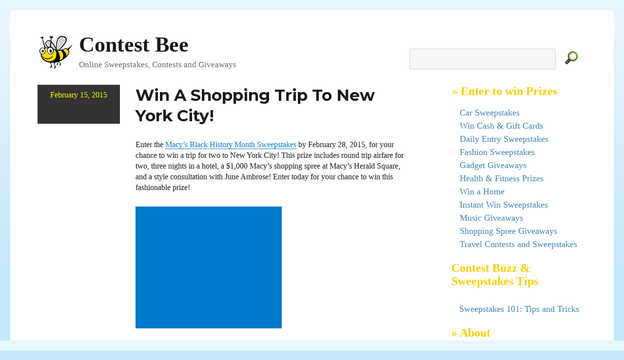

--- FILE ---
content_type: text/html; charset=UTF-8
request_url: https://www.contestbee.com/2015/02/15/win-a-shopping-trip-to-new-york-city/
body_size: 5845
content:
<!DOCTYPE html>
<html lang="en-US" class="no-js">
<head>
	<!-- Google tag (gtag.js) -->
	<script async src="https://www.googletagmanager.com/gtag/js?id=G-PP4PN3797N"></script>
	<script>
	  window.dataLayer = window.dataLayer || [];
	  function gtag(){dataLayer.push(arguments);}
	  gtag('js', new Date());
	  gtag('config', 'G-PP4PN3797N');
	</script>

	<meta charset="UTF-8">
	<meta name="viewport" content="width=device-width, initial-scale=1">
	<link rel="profile" href="http://gmpg.org/xfn/11">
		<link rel="pingback" href="https://www.contestbee.com/xmlrpc.php">
	
	<script>(function(html){html.className = html.className.replace(/\bno-js\b/,'js')})(document.documentElement);</script>
<meta name='robots' content='index, follow, max-image-preview:large, max-snippet:-1, max-video-preview:-1' />

	<!-- This site is optimized with the Yoast SEO plugin v26.5 - https://yoast.com/wordpress/plugins/seo/ -->
	<title>Win A Shopping Trip To New York City! - Contest Bee</title>
	<link rel="canonical" href="https://www.contestbee.com/2015/02/15/win-a-shopping-trip-to-new-york-city/" />
	<meta property="og:locale" content="en_US" />
	<meta property="og:type" content="article" />
	<meta property="og:title" content="Win A Shopping Trip To New York City! - Contest Bee" />
	<meta property="og:description" content="Enter the Macy&#8217;s Black History Month Sweepstakes by February 28, 2015, for your chance to win a trip for two to New York City! This prize includes round trip airfare for two, three nights in a hotel, a $1,000 Macy&#8217;s shopping spree at Macy&#8217;s Herald Square, and a style consultation with June Ambrose! Enter today &hellip; Continue reading &quot;Win A Shopping Trip To New York City!&quot;" />
	<meta property="og:url" content="https://www.contestbee.com/2015/02/15/win-a-shopping-trip-to-new-york-city/" />
	<meta property="og:site_name" content="Contest Bee" />
	<meta property="article:published_time" content="2015-02-15T08:07:13+00:00" />
	<meta name="author" content="Contest Chick" />
	<meta name="twitter:card" content="summary_large_image" />
	<meta name="twitter:label1" content="Written by" />
	<meta name="twitter:data1" content="Contest Chick" />
	<script type="application/ld+json" class="yoast-schema-graph">{"@context":"https://schema.org","@graph":[{"@type":"WebPage","@id":"https://www.contestbee.com/2015/02/15/win-a-shopping-trip-to-new-york-city/","url":"https://www.contestbee.com/2015/02/15/win-a-shopping-trip-to-new-york-city/","name":"Win A Shopping Trip To New York City! - Contest Bee","isPartOf":{"@id":"https://www.contestbee.com/#website"},"datePublished":"2015-02-15T08:07:13+00:00","author":{"@id":"https://www.contestbee.com/#/schema/person/a3c11a6771580ab8a0063a48b5823843"},"breadcrumb":{"@id":"https://www.contestbee.com/2015/02/15/win-a-shopping-trip-to-new-york-city/#breadcrumb"},"inLanguage":"en-US","potentialAction":[{"@type":"ReadAction","target":["https://www.contestbee.com/2015/02/15/win-a-shopping-trip-to-new-york-city/"]}]},{"@type":"BreadcrumbList","@id":"https://www.contestbee.com/2015/02/15/win-a-shopping-trip-to-new-york-city/#breadcrumb","itemListElement":[{"@type":"ListItem","position":1,"name":"Home","item":"https://www.contestbee.com/"},{"@type":"ListItem","position":2,"name":"Win A Shopping Trip To New York City!"}]},{"@type":"WebSite","@id":"https://www.contestbee.com/#website","url":"https://www.contestbee.com/","name":"Contest Bee","description":"Online Sweepstakes, Contests and Giveaways","potentialAction":[{"@type":"SearchAction","target":{"@type":"EntryPoint","urlTemplate":"https://www.contestbee.com/?s={search_term_string}"},"query-input":{"@type":"PropertyValueSpecification","valueRequired":true,"valueName":"search_term_string"}}],"inLanguage":"en-US"},{"@type":"Person","@id":"https://www.contestbee.com/#/schema/person/a3c11a6771580ab8a0063a48b5823843","name":"Contest Chick","image":{"@type":"ImageObject","inLanguage":"en-US","@id":"https://www.contestbee.com/#/schema/person/image/","url":"https://secure.gravatar.com/avatar/e3e86aab96677e26a9fd0f6c75e22bbe511a46d3706225db207ca42ff05df253?s=96&d=monsterid&r=g","contentUrl":"https://secure.gravatar.com/avatar/e3e86aab96677e26a9fd0f6c75e22bbe511a46d3706225db207ca42ff05df253?s=96&d=monsterid&r=g","caption":"Contest Chick"},"url":"https://www.contestbee.com/author/whitetra/"}]}</script>
	<!-- / Yoast SEO plugin. -->


<link rel='dns-prefetch' href='//www.contestbee.com' />
<link rel='dns-prefetch' href='//fonts.googleapis.com' />
<link rel="alternate" type="application/rss+xml" title="Contest Bee &raquo; Feed" href="https://www.contestbee.com/feed/" />
<link rel="alternate" type="application/rss+xml" title="Contest Bee &raquo; Comments Feed" href="https://www.contestbee.com/comments/feed/" />
<link rel="alternate" type="application/rss+xml" title="Contest Bee &raquo; Win A Shopping Trip To New York City! Comments Feed" href="https://www.contestbee.com/2015/02/15/win-a-shopping-trip-to-new-york-city/feed/" />
<link rel="alternate" title="oEmbed (JSON)" type="application/json+oembed" href="https://www.contestbee.com/wp-json/oembed/1.0/embed?url=https%3A%2F%2Fwww.contestbee.com%2F2015%2F02%2F15%2Fwin-a-shopping-trip-to-new-york-city%2F" />
<link rel="alternate" title="oEmbed (XML)" type="text/xml+oembed" href="https://www.contestbee.com/wp-json/oembed/1.0/embed?url=https%3A%2F%2Fwww.contestbee.com%2F2015%2F02%2F15%2Fwin-a-shopping-trip-to-new-york-city%2F&#038;format=xml" />
<style id='wp-img-auto-sizes-contain-inline-css' type='text/css'>
img:is([sizes=auto i],[sizes^="auto," i]){contain-intrinsic-size:3000px 1500px}
/*# sourceURL=wp-img-auto-sizes-contain-inline-css */
</style>
<style id='wp-emoji-styles-inline-css' type='text/css'>

	img.wp-smiley, img.emoji {
		display: inline !important;
		border: none !important;
		box-shadow: none !important;
		height: 1em !important;
		width: 1em !important;
		margin: 0 0.07em !important;
		vertical-align: -0.1em !important;
		background: none !important;
		padding: 0 !important;
	}
/*# sourceURL=wp-emoji-styles-inline-css */
</style>
<link rel='stylesheet' id='css-0-css' href='https://www.contestbee.com/wp-content/mmr/47e806d8-1765300534.min.css' type='text/css' media='all' />
<style id='css-0-inline-css' type='text/css'>
/*wp_block_styles_on_demand_placeholder:6973263221754*/
/*# sourceURL=css-0-inline-css */
</style>
<link rel='stylesheet' id='css-1-css' href='https://www.contestbee.com/wp-content/mmr/143e0dbb-1765300555.min.css' type='text/css' media='all' />
<link rel='stylesheet' id='twentysixteen-fonts-css' href='https://fonts.googleapis.com/css?family=Merriweather%3A400%2C700%2C900%2C400italic%2C700italic%2C900italic%7CMontserrat%3A400%2C700%7CInconsolata%3A400&#038;subset=latin%2Clatin-ext' type='text/css' media='all' />
<link rel='stylesheet' id='css-2-css' href='https://www.contestbee.com/wp-content/mmr/246304c4-1496179303.min.css' type='text/css' media='all' />
<link rel='stylesheet' id='css-3-css' href='https://www.contestbee.com/wp-content/mmr/db6d12e1-1768881163.min.css' type='text/css' media='all' />
<link rel='stylesheet' id='css-4-css' href='https://www.contestbee.com/wp-content/mmr/281f04f6-1745342349.min.css' type='text/css' media='all' />
<script type="text/javascript" src="https://www.contestbee.com/wp-content/mmr/406d0623-1765300534.min.js" id="js-5-js"></script>
<script type="text/javascript" id="js-5-js-after">
/* <![CDATA[ */
wp.i18n.setLocaleData( { 'text direction\u0004ltr': [ 'ltr' ] } );
//# sourceURL=js-5-js-after
/* ]]> */
</script>
<script type="text/javascript" src="https://www.contestbee.com/wp-content/mmr/a4950ac3-1699991634.min.js" id="js-6-js"></script>
<link rel="https://api.w.org/" href="https://www.contestbee.com/wp-json/" /><link rel="alternate" title="JSON" type="application/json" href="https://www.contestbee.com/wp-json/wp/v2/posts/23392" /><link rel="EditURI" type="application/rsd+xml" title="RSD" href="https://www.contestbee.com/xmlrpc.php?rsd" />
<meta name="generator" content="WordPress 6.9" />
<link rel='shortlink' href='https://www.contestbee.com/?p=23392' />

	<link rel='stylesheet' id='css-10-css' href='https://www.contestbee.com/wp-content/mmr/354105d9-1765300537.min.css' type='text/css' media='all' />
</head>

<body class="wp-singular post-template-default single single-post postid-23392 single-format-standard wp-embed-responsive wp-theme-twentysixteen wp-child-theme-sweeps group-blog">
<div id="page" class="site">
	<div class="site-inner">
		<a class="skip-link screen-reader-text" href="#content">Skip to content</a>

		<header id="masthead" class="site-header" role="banner">
			<div class="site-header-main">
				<div class="toprow">

					<div class="site-branding">
													<p class="site-title">
								<a href="https://www.contestbee.com/" rel="home">Contest Bee</a>
							</p>

															<p class="site-description">Online Sweepstakes, Contests and Giveaways</p>
																		</div><!-- .site-branding -->

					<div id="searchbox" class="searchbox">
						<form method="get" id="searchform" action="https://www.contestbee.com/">
							<div>
								<input type="text" value="" name="s" id="s" />
								<input type="image"
									   src="https://www.contestbee.com/wp-content/themes/sweeps/img/search.gif"
									   alt="Find Free Sweepstakes"
									   class="simg" />
							</div>
						</form>
					</div><!-- .searchbox -->

				</div><!-- .toprow -->

									<button id="menu-toggle" class="menu-toggle">Menu</button>

					<div id="site-header-menu" class="site-header-menu">
						
													<nav id="social-navigation" class="social-navigation" role="navigation" aria-label="Social Links Menu">
								<div class="menu-social-menu-container"><ul id="menu-social-menu" class="social-links-menu"><li id="menu-item-27221" class="menu-item menu-item-type-custom menu-item-object-custom menu-item-27221"><a href="http://www.facebook.com/ContestBee"><span class="screen-reader-text">Facebook</span></a></li>
<li id="menu-item-27222" class="menu-item menu-item-type-custom menu-item-object-custom menu-item-27222"><a href="http://www.twitter.com/ContestBee"><span class="screen-reader-text">Twitter</span></a></li>
</ul></div>							</nav><!-- .social-navigation -->
											</div><!-- .site-header-menu -->
				
			</div><!-- .site-header-main -->

			
		</header><!-- .site-header -->

		<div id="content" class="site-content">




<div id="primary" class="content-area">
	<main id="main" class="site-main" role="main">
		
<article id="post-23392" class="post-23392 post type-post status-publish format-standard hentry category-old-contests">

	
	
	<footer class="entry-footer">
           <div class="date">
           <div class="datein">
           February 15, 2015           </div>
           </div>
           <div class="mdate">
           February 15, 2015           </div>
	</footer><!-- .entry-footer -->


	<div class="entry-content">

	<header class="entry-header">
		
		<h1 class="entry-title">Win A Shopping Trip To New York City!</h1>	</header><!-- .entry-header -->


		<p>Enter the <a href="http://www1.macys.com/campaign/sweeps/index.ognc?sweepstake=/campaign/sweeps/blackhistory/enter.jsp" target="_blank" rel="nofollow">Macy&#8217;s Black History Month Sweepstakes</a> by February 28, 2015, for your chance to win a trip for two to New York City! This prize includes round trip airfare for two, three nights in a hotel, a $1,000 Macy&#8217;s shopping spree at Macy&#8217;s Herald Square, and a style consultation with June Ambrose! Enter today for your chance to win this fashionable prize! </p>

<div class="cbee300">
<script async src="//pagead2.googlesyndication.com/pagead/js/adsbygoogle.js"></script>
<!-- Contest Bee 300 x 250 -->
<ins class="adsbygoogle"
     style="display:inline-block;width:300px;height:250px"
     data-ad-client="ca-pub-7977219699772815"
     data-ad-slot="6812847257"></ins>
<script>
(adsbygoogle = window.adsbygoogle || []).push({});
</script>
</div>

	</div><!-- .entry-content -->
	<span class="edit-link"></span>



</article><!-- #post-## -->

	<nav class="navigation post-navigation" aria-label="Posts">
		<h2 class="screen-reader-text">Post navigation</h2>
		<div class="nav-links"><div class="nav-previous"><a href="https://www.contestbee.com/2015/02/15/win-a-trip-to-the-2015-sprint-cup-series-race-a-toughbook-54-computer/" rel="prev"><span class="meta-nav" aria-hidden="true">Previous</span> <span class="screen-reader-text">Previous post:</span> <span class="post-title">Win A Trip To A 2015 Sprint Cup Series Race &amp; A Toughbook 54 Computer!</span></a></div><div class="nav-next"><a href="https://www.contestbee.com/2015/02/16/win-a-commuter-bike/" rel="next"><span class="meta-nav" aria-hidden="true">Next</span> <span class="screen-reader-text">Next post:</span> <span class="post-title">Win A Commuter Bike!</span></a></div></div>
	</nav>
	</main><!-- .site-main -->

	
</div><!-- .content-area -->

<aside id="secondary" class="sidebar widget-area" role="complementary">
<div class="sidelette sidead">
<h4>&raquo; Enter to win Prizes</h4>

<ul style="margin-top:15px;margin-bottom:15px;">
<li class="blogroll"><a href="https://www.contestbee.com/sweepstakes-and-contests/car-giveaways/" title="Win a Car!" >Car Sweepstakes</a></li>
<li class="blogroll"><a href="https://www.contestbee.com/sweepstakes-and-contests/money-contests/" title="Win Cash!" >Win Cash & Gift Cards</a></li>
   <li class="blogroll"><a href="https://www.contestbee.com/sweepstakes-and-contests/daily-entry-sweepstakes/" title="Enter these sweepstakes every day" >Daily Entry Sweepstakes</li>
<li class="blogroll"><a href="https://www.contestbee.com/sweepstakes-and-contests/fashion-giveaways/" title="Win something fashionable" >Fashion Sweepstakes</a></li>
<li class="blogroll"><a href="https://www.contestbee.com/sweepstakes-and-contests/gadget-giveaways" title="Win Computers, Ipods and other gadgets" >Gadget Giveaways</a></li>
<li class="blogroll"><a href="https://www.contestbee.com/sweepstakes-and-contests/health-fitness/" title="Sweepstakes Featuring Health and Fitness Prizes" >Health & Fitness Prizes</a></li>

<li class="blogroll"><a href="https://www.contestbee.com/sweepstakes-and-contests/home-makeover-contests/" title="Home and Garden Contests - Kitchen Makeovers and other prizes" >Win a Home</a></li>
<li class="blogroll"><a href="https://www.contestbee.com/sweepstakes-and-contests/instant-win-sweepstakes/" title="Enter these sweepstakes for a chance to instantly win a prize=" >Instant Win Sweepstakes</a></li>

<li class="blogroll"><a href="https://www.contestbee.com/sweepstakes-and-contests/music-giveaway/" title="Win Music Related Prizes">Music Giveaways</a></li>


<li class="blogroll"><a href="https://www.contestbee.com/sweepstakes-and-contests/shopping-spree-contests" title="Click for Shopping Contests" >Shopping Spree Giveaways</a></li>
<li class="blogroll"><a href="https://www.contestbee.com/sweepstakes-and-contests/travel-contests" title="Click for Travel Contests and Vacation Giveaways">Travel Contests and Sweepstakes</a></li>
</ul>
</div>








<section id="text-3" class="widget widget_text">			<div class="textwidget"></div>
		</section>




<div class="sidelette">
<h4>Contest Buzz & Sweepstakes Tips</h4>
<div class="clear"></div>
<br />
<ul>
<li class="blogroll"><a href="https://www.contestbee.com/sweepstakes-tips/">Sweepstakes 101: Tips and Tricks</a></li>
</ul>
</div>

<div class="sidelette">
<h4>&raquo; About</h4>
<div class="clear"></div>
<br />
<ul>
<li class="blogroll"><a href="https://www.contestbee.com/faq/">What is Contest.Bee and other FAQs?</a></li>
<li class="blogroll"><a href="https://www.contestbee.com/faq/#add">How can I add/remove my contests?</a></li>
<li class="blogroll"><a href="https://www.contestbee.com/contact/">Contact</a></li>
<li class="blogroll"><a href="https://www.contestbee.com/submit/">Submit</a></li>
<li class="blogroll"><a href="https://www.contestbee.com/faq/#disclosure">Disclosure</a></li>
<li class="blogroll"><a href=" https://www.contestbee.com/privacy-policy/">Privacy Policy</a></li>
</ul>
</div>





<div class="clear"></div>

</aside> <!-- /sidebar -->


		</div><!-- .site-content -->

		<footer id="colophon" class="site-footer" role="contentinfo">
			
							<nav class="social-navigation" role="navigation" aria-label="Footer Social Links Menu">
					<div class="menu-social-menu-container"><ul id="menu-social-menu-1" class="social-links-menu"><li class="menu-item menu-item-type-custom menu-item-object-custom menu-item-27221"><a href="http://www.facebook.com/ContestBee"><span class="screen-reader-text">Facebook</span></a></li>
<li class="menu-item menu-item-type-custom menu-item-object-custom menu-item-27222"><a href="http://www.twitter.com/ContestBee"><span class="screen-reader-text">Twitter</span></a></li>
</ul></div>				</nav><!-- .social-navigation -->
			
			<div class="site-info">
								<span>Copyright &copy; 2008-2023 <a href="http://www.contestbee.com">ContestBee.com</a>. All Rights Reserved.</div></span>
			</div><!-- .site-info -->
		</footer><!-- .site-footer -->
	</div><!-- .site-inner -->
</div><!-- .site -->

<script type="speculationrules">
{"prefetch":[{"source":"document","where":{"and":[{"href_matches":"/*"},{"not":{"href_matches":["/wp-*.php","/wp-admin/*","/wp-content/uploads/*","/wp-content/*","/wp-content/plugins/*","/wp-content/themes/sweeps/*","/wp-content/themes/twentysixteen/*","/*\\?(.+)"]}},{"not":{"selector_matches":"a[rel~=\"nofollow\"]"}},{"not":{"selector_matches":".no-prefetch, .no-prefetch a"}}]},"eagerness":"conservative"}]}
</script>
<script type="text/javascript" src="https://www.contestbee.com/wp-content/mmr/080b01f7-1765300555.min.js" id="js-7-js"></script>
<script type="text/javascript" id="js-8-js-before">
/* <![CDATA[ */
var wpcf7 = {
    "api": {
        "root": "https:\/\/www.contestbee.com\/wp-json\/",
        "namespace": "contact-form-7\/v1"
    }
};
//# sourceURL=js-8-js-before
/* ]]> */
</script>
<script type="text/javascript" src="https://www.contestbee.com/wp-content/mmr/f3aa12f3-1765300555.min.js" id="js-8-js"></script>
<script type="text/javascript" id="js-9-js-extra">
/* <![CDATA[ */
var screenReaderText = {"expand":"expand child menu","collapse":"collapse child menu"};
//# sourceURL=js-9-js-extra
/* ]]> */
</script>
<script type="text/javascript" src="https://www.contestbee.com/wp-content/mmr/74870904-1542762350.min.js" id="js-9-js"></script>
<script id="wp-emoji-settings" type="application/json">
{"baseUrl":"https://s.w.org/images/core/emoji/17.0.2/72x72/","ext":".png","svgUrl":"https://s.w.org/images/core/emoji/17.0.2/svg/","svgExt":".svg","source":{"concatemoji":"https://www.contestbee.com/wp-includes/js/wp-emoji-release.min.js?ver=6.9"}}
</script>
<script type="module">
/* <![CDATA[ */
/*! This file is auto-generated */
const a=JSON.parse(document.getElementById("wp-emoji-settings").textContent),o=(window._wpemojiSettings=a,"wpEmojiSettingsSupports"),s=["flag","emoji"];function i(e){try{var t={supportTests:e,timestamp:(new Date).valueOf()};sessionStorage.setItem(o,JSON.stringify(t))}catch(e){}}function c(e,t,n){e.clearRect(0,0,e.canvas.width,e.canvas.height),e.fillText(t,0,0);t=new Uint32Array(e.getImageData(0,0,e.canvas.width,e.canvas.height).data);e.clearRect(0,0,e.canvas.width,e.canvas.height),e.fillText(n,0,0);const a=new Uint32Array(e.getImageData(0,0,e.canvas.width,e.canvas.height).data);return t.every((e,t)=>e===a[t])}function p(e,t){e.clearRect(0,0,e.canvas.width,e.canvas.height),e.fillText(t,0,0);var n=e.getImageData(16,16,1,1);for(let e=0;e<n.data.length;e++)if(0!==n.data[e])return!1;return!0}function u(e,t,n,a){switch(t){case"flag":return n(e,"\ud83c\udff3\ufe0f\u200d\u26a7\ufe0f","\ud83c\udff3\ufe0f\u200b\u26a7\ufe0f")?!1:!n(e,"\ud83c\udde8\ud83c\uddf6","\ud83c\udde8\u200b\ud83c\uddf6")&&!n(e,"\ud83c\udff4\udb40\udc67\udb40\udc62\udb40\udc65\udb40\udc6e\udb40\udc67\udb40\udc7f","\ud83c\udff4\u200b\udb40\udc67\u200b\udb40\udc62\u200b\udb40\udc65\u200b\udb40\udc6e\u200b\udb40\udc67\u200b\udb40\udc7f");case"emoji":return!a(e,"\ud83e\u1fac8")}return!1}function f(e,t,n,a){let r;const o=(r="undefined"!=typeof WorkerGlobalScope&&self instanceof WorkerGlobalScope?new OffscreenCanvas(300,150):document.createElement("canvas")).getContext("2d",{willReadFrequently:!0}),s=(o.textBaseline="top",o.font="600 32px Arial",{});return e.forEach(e=>{s[e]=t(o,e,n,a)}),s}function r(e){var t=document.createElement("script");t.src=e,t.defer=!0,document.head.appendChild(t)}a.supports={everything:!0,everythingExceptFlag:!0},new Promise(t=>{let n=function(){try{var e=JSON.parse(sessionStorage.getItem(o));if("object"==typeof e&&"number"==typeof e.timestamp&&(new Date).valueOf()<e.timestamp+604800&&"object"==typeof e.supportTests)return e.supportTests}catch(e){}return null}();if(!n){if("undefined"!=typeof Worker&&"undefined"!=typeof OffscreenCanvas&&"undefined"!=typeof URL&&URL.createObjectURL&&"undefined"!=typeof Blob)try{var e="postMessage("+f.toString()+"("+[JSON.stringify(s),u.toString(),c.toString(),p.toString()].join(",")+"));",a=new Blob([e],{type:"text/javascript"});const r=new Worker(URL.createObjectURL(a),{name:"wpTestEmojiSupports"});return void(r.onmessage=e=>{i(n=e.data),r.terminate(),t(n)})}catch(e){}i(n=f(s,u,c,p))}t(n)}).then(e=>{for(const n in e)a.supports[n]=e[n],a.supports.everything=a.supports.everything&&a.supports[n],"flag"!==n&&(a.supports.everythingExceptFlag=a.supports.everythingExceptFlag&&a.supports[n]);var t;a.supports.everythingExceptFlag=a.supports.everythingExceptFlag&&!a.supports.flag,a.supports.everything||((t=a.source||{}).concatemoji?r(t.concatemoji):t.wpemoji&&t.twemoji&&(r(t.twemoji),r(t.wpemoji)))});
//# sourceURL=https://www.contestbee.com/wp-includes/js/wp-emoji-loader.min.js
/* ]]> */
</script>


</body>
</html>


--- FILE ---
content_type: text/html; charset=utf-8
request_url: https://www.google.com/recaptcha/api2/aframe
body_size: 266
content:
<!DOCTYPE HTML><html><head><meta http-equiv="content-type" content="text/html; charset=UTF-8"></head><body><script nonce="HX2Lc5aTHF5TIK1-Tvvp0w">/** Anti-fraud and anti-abuse applications only. See google.com/recaptcha */ try{var clients={'sodar':'https://pagead2.googlesyndication.com/pagead/sodar?'};window.addEventListener("message",function(a){try{if(a.source===window.parent){var b=JSON.parse(a.data);var c=clients[b['id']];if(c){var d=document.createElement('img');d.src=c+b['params']+'&rc='+(localStorage.getItem("rc::a")?sessionStorage.getItem("rc::b"):"");window.document.body.appendChild(d);sessionStorage.setItem("rc::e",parseInt(sessionStorage.getItem("rc::e")||0)+1);localStorage.setItem("rc::h",'1769154100140');}}}catch(b){}});window.parent.postMessage("_grecaptcha_ready", "*");}catch(b){}</script></body></html>